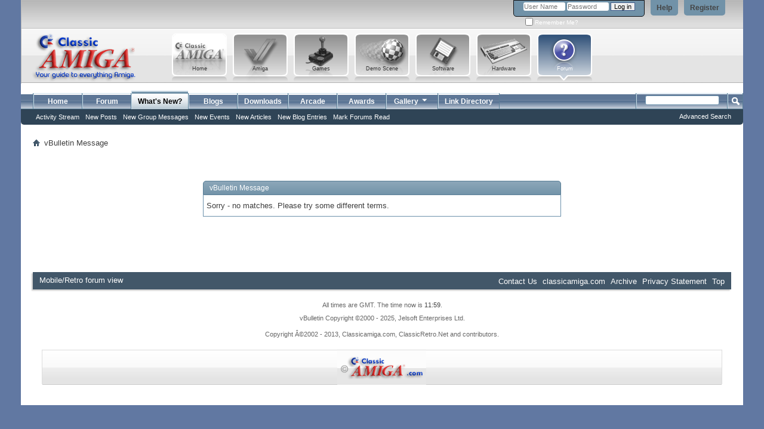

--- FILE ---
content_type: text/html; charset=ISO-8859-1
request_url: http://forum.classicamiga.com/forum/search.php?s=b72978a7e121b5ff44edf0e6f981eba5&searchid=11589595
body_size: 5062
content:
<!DOCTYPE html PUBLIC "-//W3C//DTD XHTML 1.0 Transitional//EN" "http://www.w3.org/TR/xhtml1/DTD/xhtml1-transitional.dtd">
<html xmlns="http://www.w3.org/1999/xhtml" dir="ltr" lang="en" id="vbulletin_html">
<head>
	<!-- Forum Runner Begin -->
<script type="text/javascript" src="http://forum.classicamiga.com/forum/forumrunner/detect.js"></script>
<!-- Forum Runner End --><meta http-equiv="Content-Type" content="text/html; charset=ISO-8859-1" />
<meta id="e_vb_meta_bburl" name="vb_meta_bburl" content="http://forum.classicamiga.com/forum" />
<base href="http://forum.classicamiga.com/forum/" /><!--[if IE]></base><![endif]-->
<meta name="generator" content="vBulletin 4.2.0" />

	<link rel="Shortcut Icon" href="forum/favicon.ico" type="image/x-icon" />


		<meta name="keywords" content="Amiga,commodore,forum,help,FAQ,discussion,games,adf,kickstart,rom" />
		<meta name="description" content="Classicamiga.com Forum - Dedicated to everything Amiga." />





<script type="text/javascript">
<!--
	if (typeof YAHOO === 'undefined') // Load ALL YUI Local
	{
		document.write('<script type="text/javascript" src="clientscript/yui/yuiloader-dom-event/yuiloader-dom-event.js?v=420"><\/script>');
		document.write('<script type="text/javascript" src="clientscript/yui/connection/connection-min.js?v=420"><\/script>');
		var yuipath = 'clientscript/yui';
		var yuicombopath = '';
		var remoteyui = false;
	}
	else	// Load Rest of YUI remotely (where possible)
	{
		var yuipath = 'clientscript/yui';
		var yuicombopath = '';
		var remoteyui = true;
		if (!yuicombopath)
		{
			document.write('<script type="text/javascript" src="clientscript/yui/connection/connection-min.js"><\/script>');
		}
	}
	var SESSIONURL = "s=71443d75a3de5b06cf5be776418a70eb&";
	var SECURITYTOKEN = "guest";
	var IMGDIR_MISC = "images/misc";
	var IMGDIR_BUTTON = "images/buttons";
	var vb_disable_ajax = parseInt("0", 10);
	var SIMPLEVERSION = "420";
	var BBURL = "http://forum.classicamiga.com/forum";
	var LOGGEDIN = 0 > 0 ? true : false;
	var THIS_SCRIPT = "search";
	var RELPATH = "search.php?searchid=11589595";
	var PATHS = {
		forum : "",
		cms   : "http://forum.classicamiga.com",
		blog  : ""
	};
	var AJAXBASEURL = "http://forum.classicamiga.com/forum/";
// -->
</script>
<script type="text/javascript" src="http://forum.classicamiga.com/forum/clientscript/vbulletin-core.js?v=420"></script>



	<link rel="alternate" type="application/rss+xml" title="classicamiga.com Forum RSS Feed" href="http://forum.classicamiga.com/forum/external.php?type=RSS2" />
	



	<link rel="stylesheet" type="text/css" href="css.php?styleid=5&amp;langid=1&amp;d=1397566711&amp;td=ltr&amp;sheet=bbcode.css,editor.css,popupmenu.css,reset-fonts.css,vbulletin.css,vbulletin-chrome.css,vbulletin-formcontrols.css," />

<!--[if lt IE 8]>
    <link rel="stylesheet" type="text/css" href="css.php?styleid=5&amp;langid=1&amp;d=1397566711&amp;td=ltr&amp;sheet=popupmenu-ie.css,vbulletin-ie.css,vbulletin-chrome-ie.css,vbulletin-formcontrols-ie.css,editor-ie.css" />
    <![endif]-->


<!-- Start - New Latest Album Pictures - JS scripts -->
<script type="text/javascript" src="js/cvi_text_lib.js"></script>
	<script type="text/javascript" src="js/instant.js"></script>
<!-- End - New Latest Album Pictures - JS scripts -->

 
<!-- Start - Custom Amiga cursor -->
<style> 
body{ cursor:url("http://forum.classicamiga.com/forum/images/classicamiga/amim.cur"), default; } 
</style>
<!-- End - Custom Amiga cursor --> 
	<meta name="robots" content="noindex,follow" />

	<title>classicamiga.com Forum</title>
	
	<script type="text/javascript" src="clientscript/vbulletin_md5.js?v=420"></script>

	
<link rel="stylesheet" type="text/css" href="css.php?styleid=5&amp;langid=1&amp;d=1397566711&amp;td=ltr&amp;sheet=additional.css" />
<link rel="stylesheet" type="text/css" href="css.php?styleid=5&langid=1&d=1397566711&sheet=MARCO1_CKEditor_CSS.css" />
</head>
<body>

<div class="ca_outer">
<div class="above_body"> <!-- closing tag is in template navbar -->

<div id="header" class="floatcontainer doc_header">
	<div><a name="top" href="forum.php?s=71443d75a3de5b06cf5be776418a70eb" class="logo-image"><img src="images/classicamiga/misc/Header_new_classicamiga.jpg" alt="classicamiga.com Forum" /></a></div>
	<div id="toplinks" class="toplinks">
		
			<ul class="nouser">
			
				<li><a href="register.php?s=71443d75a3de5b06cf5be776418a70eb" rel="nofollow">Register</a></li>
			
				<li><a rel="help" href="faq.php?s=71443d75a3de5b06cf5be776418a70eb">Help</a></li>
				<li>
			<script type="text/javascript" src="clientscript/vbulletin_md5.js?v=420"></script>
			<form id="navbar_loginform" action="login.php?s=71443d75a3de5b06cf5be776418a70eb&amp;do=login" method="post" onsubmit="md5hash(vb_login_password, vb_login_md5password, vb_login_md5password_utf, 0)">
				<fieldset id="logindetails" class="logindetails">
					<div>
						<div>
					<input type="text" class="textbox default-value" name="vb_login_username" id="navbar_username" size="10" accesskey="u" tabindex="101" value="User Name" />
					<input type="password" class="textbox" tabindex="102" name="vb_login_password" id="navbar_password" size="10" />
                                        <input type="text" class="textbox default-value" tabindex="102" name="vb_login_password_hint" id="navbar_password_hint" size="10" value="Password" style="display:none;" />
					<input type="submit" class="loginbutton" tabindex="104" value="Log in" title="Enter your username and password in the boxes provided to login, or click the 'register' button to create a profile for yourself." accesskey="s" />
						</div>
					</div>
				</fieldset>
				<div id="remember" class="remember">
					<label for="cb_cookieuser_navbar"><input type="checkbox" name="cookieuser" value="1" id="cb_cookieuser_navbar" class="cb_cookieuser_navbar" accesskey="c" tabindex="103" /> Remember Me?</label>
				</div>

				<input type="hidden" name="s" value="71443d75a3de5b06cf5be776418a70eb" />
				<input type="hidden" name="securitytoken" value="guest" />
				<input type="hidden" name="do" value="login" />
				<input type="hidden" name="vb_login_md5password" />
				<input type="hidden" name="vb_login_md5password_utf" />
			</form>
			<script type="text/javascript">
			YAHOO.util.Dom.setStyle('navbar_password_hint', "display", "inline");
			YAHOO.util.Dom.setStyle('navbar_password', "display", "none");
			vB_XHTML_Ready.subscribe(function()
			{
			//
				YAHOO.util.Event.on('navbar_username', "focus", navbar_username_focus);
				YAHOO.util.Event.on('navbar_username', "blur", navbar_username_blur);
				YAHOO.util.Event.on('navbar_password_hint', "focus", navbar_password_hint);
				YAHOO.util.Event.on('navbar_password', "blur", navbar_password);
			});
			
			function navbar_username_focus(e)
			{
			//
				var textbox = YAHOO.util.Event.getTarget(e);
				if (textbox.value == 'User Name')
				{
				//
					textbox.value='';
					textbox.style.color='#000000';
				}
			}

			function navbar_username_blur(e)
			{
			//
				var textbox = YAHOO.util.Event.getTarget(e);
				if (textbox.value == '')
				{
				//
					textbox.value='User Name';
					textbox.style.color='#777777';
				}
			}
			
			function navbar_password_hint(e)
			{
			//
				var textbox = YAHOO.util.Event.getTarget(e);
				
				YAHOO.util.Dom.setStyle('navbar_password_hint', "display", "none");
				YAHOO.util.Dom.setStyle('navbar_password', "display", "inline");
				YAHOO.util.Dom.get('navbar_password').focus();
			}

			function navbar_password(e)
			{
			//
				var textbox = YAHOO.util.Event.getTarget(e);
				
				if (textbox.value == '')
				{
					YAHOO.util.Dom.setStyle('navbar_password_hint', "display", "inline");
					YAHOO.util.Dom.setStyle('navbar_password', "display", "none");
				}
			}
			</script>
				</li>
				
			</ul>
		
	</div>
	<div class="ad_global_header">
		 
		 
	</div>
	

<div><!-- Classicamiga Custom Header Main Site Buttons - Start -->
		<div class="ca_header_buts">
			<a href="http://forum.classicamiga.com" title="Forum"><div class="ca_button_container_7">Forum</div></a>
			<a href="http://www.classicamiga.com/component/option,com_jreviews/Itemid,216/" title="Hardware"><div class="ca_button_container_6">Hardware</div></a>
			<a href="http://www.classicamiga.com/component/option,com_jreviews/Itemid,172/" title="Software"><div class="ca_button_container_5">Software</div></a>
			<a href="http://www.classicamiga.com/component/option,com_jreviews/Itemid,87/" title="Demo Scene"><div class="ca_button_container_4">Demo Scene</div></a>
			<a href="http://www.classicamiga.com/component/option,com_jreviews/Itemid,190/" title="Games"><div class="ca_button_container_3">Games</div></a>
			<a href="http://www.classicamiga.com/content/blogcategory/0/104/" title="Amiga"><div class="ca_button_container_2">Amiga</div></a>
			<a href="http://www.classicamiga.com" title="Home"><div class="ca_button_container_1">Home</div></a>   
	        </div>
</div><!-- Classicamiga Custom Header Main Site Buttons - End -->

<hr />
	</div>


<div id="navbar" class="navbar">
	<ul id="navtabs" class="navtabs floatcontainer">
		
		
	<li id="vbtab_cms">
		<a class="navtab" href="content.php?s=71443d75a3de5b06cf5be776418a70eb">Home</a>
		
	</li>

	<li id="vbtab_forum">
		<a class="navtab" href="forum.php?s=71443d75a3de5b06cf5be776418a70eb">Forum</a>
		
	</li>

	<li class="selected" id="vbtab_whatsnew">
		<a class="navtab" href="activity.php?s=71443d75a3de5b06cf5be776418a70eb">What's New?</a>
		
			<ul class="floatcontainer">
				
					
						
							<li id="vbnew_activitystream"><a href="activity.php?s=71443d75a3de5b06cf5be776418a70eb">Activity Stream</a></li>
						
					
				
					
						
							<li id="vbnew_newposts"><a href="search.php?s=71443d75a3de5b06cf5be776418a70eb&amp;do=getnew&contenttype=vBForum_Post">New Posts</a></li>
						
					
				
					
						
							<li id="vbnew_groupm"><a href="search.php?s=71443d75a3de5b06cf5be776418a70eb&amp;do=getnew&contenttype=vBForum_SocialGroupMessage">New Group Messages</a></li>
						
					
				
					
						
							<li id="vbnew_events"><a href="search.php?s=71443d75a3de5b06cf5be776418a70eb&amp;do=getnew&contenttype=vBForum_Event">New Events</a></li>
						
					
				
					
						
							<li id="vbnew_articles"><a href="search.php?s=71443d75a3de5b06cf5be776418a70eb&amp;do=getnew&contenttype=vBCms_Article">New Articles</a></li>
						
					
				
					
						
							<li id="vbnew_entries"><a href="search.php?s=71443d75a3de5b06cf5be776418a70eb&amp;do=getnew&contenttype=vBBlog_BlogEntry">New Blog Entries</a></li>
						
					
				
					
						
							<li id="vbnew_mfr"><a href="forumdisplay.php?s=71443d75a3de5b06cf5be776418a70eb&amp;do=markread&markreadhash=guest">Mark Forums Read</a></li>
						
					
				
				
			</ul>
		
	</li>

	<li id="vbtab_blog">
		<a class="navtab" href="blog.php?s=71443d75a3de5b06cf5be776418a70eb">Blogs</a>
		
	</li>

	<li id="tab_ntez_706">
		<a class="navtab" href="downloads.php">Downloads</a>
		
	</li>

	<li id="tab_nte1_328">
		<a class="navtab" href="/forum/arcade.php">Arcade</a>
		
	</li>

	<li id="tab_nte1_709">
		<a class="navtab" href="/forum/awards.php">Awards</a>
		
	</li>

		
		<li class="popupmenu">
			<a href="javascript://" class="popupctrl navtab">
				Gallery<img src="images/misc/arrow.png" align="right" />
			</a>
			<ul class="popupbody popuphover" style="color:;font:  bold 12px Arial, Calibri, Verdana, Geneva, sans-serif">
			<li></li>
				<li><a href="albumall.php??s=71443d75a3de5b06cf5be776418a70eb">Album Gallery</a></li>
				<li><a href="picall.php??s=71443d75a3de5b06cf5be776418a70eb">Picture Gallery</a></li>
				
			</ul>
		</li><li ><a class="navtab" href="vblinklist.php?s=71443d75a3de5b06cf5be776418a70eb">Link Directory</a></li> 
	</ul>
	
		<div id="globalsearch" class="globalsearch">
			<form action="search.php?s=71443d75a3de5b06cf5be776418a70eb&amp;do=process" method="post" id="navbar_search" class="navbar_search">
				
				<input type="hidden" name="securitytoken" value="guest" />
				<input type="hidden" name="do" value="process" />
				<span class="textboxcontainer"><span><input type="text" value="" name="query" class="textbox" tabindex="99"/></span></span>
				<span class="buttoncontainer"><span><input type="image" class="searchbutton" src="images/buttons/search.png" name="submit" onclick="document.getElementById('navbar_search').submit;" tabindex="100"/></span></span>
			</form>
			<ul class="navbar_advanced_search">
				<li><a href="search.php?s=71443d75a3de5b06cf5be776418a70eb" accesskey="4">Advanced Search</a></li>
				
			</ul>
		</div>
	
</div>
</div><!-- closing div for above_body -->

<div class="body_wrapper">
<div id="breadcrumb" class="breadcrumb">
	<ul class="floatcontainer">
		<li class="navbithome"><a href="index.php?s=71443d75a3de5b06cf5be776418a70eb" accesskey="1"><img src="images/misc/navbit-home.png" alt="Home" /></a></li>
		
		
	<li class="navbit lastnavbit"><span>vBulletin Message</span></li>

	</ul>
	<hr />
</div>

 
 




<div class="standard_error">
	<h2 class="blockhead">vBulletin Message</h2>
	
		<div class="blockbody formcontrols">
			<div class="blockrow restore">Sorry - no matches. Please try some different terms.

</div>
		</div>
	
</div>




<div style="clear: left">
   
   
</div>

<div id="footer" class="floatcontainer footer">

	<form action="forum.php" method="get" id="footer_select" class="footer_select">

		

<!-- mobile/retro forum view link -->

<a href="http://mobileforum.classicamiga.com/forum/forum.php">Mobile/Retro forum view</a>
		

	</form>

	<ul id="footer_links" class="footer_links">
		<li><a href="sendmessage.php?s=71443d75a3de5b06cf5be776418a70eb" rel="nofollow" accesskey="9">Contact Us</a></li>
		<li><a href="http://forum.classicamiga.com">classicamiga.com</a></li>
		
		
		<li><a href="archive/index.php?s=71443d75a3de5b06cf5be776418a70eb">Archive</a></li>
		
		<li><a href="http://www.classicamiga.com/content/view/4256/154/">Privacy Statement</a></li>
		
		<li><a href="search.php?searchid=11589595#top" onclick="document.location.hash='top'; return false;">Top</a></li>
	</ul>
	
	
	
	
	<script type="text/javascript">
	<!--
		// Main vBulletin Javascript Initialization
		vBulletin_init();
	//-->
	</script>
        
</div>
</div> <!-- closing div for body_wrapper -->

<div class="below_body">
<div id="footer_time" class="shade footer_time"> 	All times are GMT. The time now is <span class="time">11:59</span>.</div>

<div id="footer_copyright" class="shade footer_copyright">
	<!-- Do not remove this copyright notice -->
	vBulletin Copyright &copy;2000 - 2025, Jelsoft Enterprises Ltd.
	<!-- Do not remove this copyright notice -->	
</div>
<div id="footer_morecopyright" class="shade footer_morecopyright">
	<!-- Do not remove cronimage or your scheduled tasks will cease to function -->
	
	<!-- Do not remove cronimage or your scheduled tasks will cease to function -->
	Copyright Â©2002 - 2013, Classicamiga.com, ClassicRetro.Net and contributors.
	
</div>


 

<!-- Classicamiga Footer Start -->

 <br />
 <div class="cafooter-box">
         <div class="cafooter-center">
             <a href="http://www.classicamiga.com/content/view/4256/154/" target="_blank" title="Copyright classicamiga.com"><img src="http://www.classicamiga.com//templates/rt_vortex/images/light_slate/footer-rocket.png" border="0" alt="Copyright classicamiga.com" class="cafooter-link-image"></a>
       </div>
 </div>
     <div class="cafooter-shadow"><div class="cafooter-right"></div></div>

<!-- Classicamiga Footer End -->

</div>

</div> <!-- End of ca_outer-->

</body>
</html>

--- FILE ---
content_type: text/css
request_url: http://forum.classicamiga.com/forum/css.php?styleid=5&langid=1&d=1397566711&sheet=MARCO1_CKEditor_CSS.css
body_size: 83
content:
.cke_skin_kama .cke_wrapper {
	background-color: #AAAAAA !important;
}